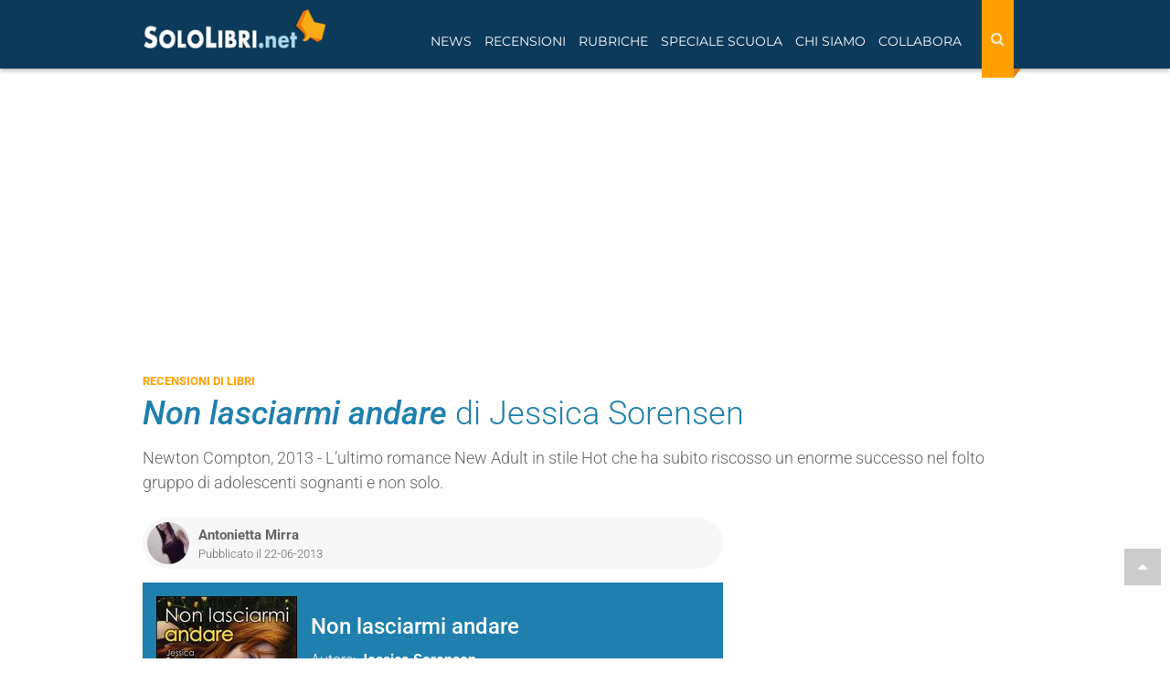

--- FILE ---
content_type: image/svg+xml
request_url: https://www.sololibri.net/squelettes/images/social-new/socialbar/03-in.svg
body_size: 295
content:
<?xml version="1.0" encoding="utf-8"?>
<!-- Generator: Adobe Illustrator 19.0.0, SVG Export Plug-In . SVG Version: 6.00 Build 0)  -->
<svg version="1.1" id="Layer_1" xmlns="http://www.w3.org/2000/svg" xmlns:xlink="http://www.w3.org/1999/xlink" x="0px" y="0px"
	 viewBox="-114 206 382 382" style="enable-background:new -114 206 382 382;" xml:space="preserve">
<style type="text/css">
	.st0{fill:#0077B7;}
	.st1{fill:#FFFFFF;}
</style>
<polygon class="st0" points="268,206 -114,206 -114,588 268,588 268,588 "/>
<rect x="-58.7" y="346.3" class="st1" width="62.9" height="199.6"/>
<path class="st1" d="M1.7,319.2c-43,31.7-91-16.3-59.4-59.4c0.4-0.6,0.9-1.1,1.5-1.5c43-31.7,91,16.3,59.4,59.4
	C2.8,318.3,2.3,318.8,1.7,319.2z"/>
<path class="st1" d="M227.9,536.7c0,5.1-4.1,9.2-9.2,9.2h-55.2v-93.4c0-12.6,3.7-55-32.8-55c-28.3,0-34.1,29.1-35.2,42.1v106.3h-63
	V346.3h62.9v24.9c10.5-15.8,26.1-27.9,59.3-27.9c73.6,0,73.1,68.7,73.1,106.5L227.9,536.7L227.9,536.7z"/>
</svg>


--- FILE ---
content_type: application/javascript
request_url: https://www.sololibri.net/squelettes/js/show_afs_search.js?1720649430
body_size: 1077
content:
(function () {
    var b = window, k = b.googleSearchResizeIframe || b.googleSearchPath && "/cse" == b.googleSearchPath && "undefined" == typeof b.googleSearchResizeIframe, l = document.location.protocol, m = document.location.search, n, p, r, t; function u(c, a, d, e) { var f = {}; c = c.split(d); for (d = 0; d < c.length; d++) { var g = c[d], h = g.indexOf(a); if (0 < h) { var q = g.substring(0, h); q = e ? q.toUpperCase() : q.toLowerCase(); g = g.substring(h + 1, g.length); f[q] = g } } return f }
    function v(c, a, d) { if (d) { var e = c.slice(-1); a = [c, "?" == e ? "" : "&", a, "=", encodeURIComponent(d)].join(""); if (2048 >= a.length) return a } return c } function w(c, a) { return c ? Math.max(c, a) : a }
    function x() {
        var c = ""; c = b.googleSearchDomain ? c + b.googleSearchDomain : c + "www.google.com"; var a = !1; b.googleSearchPath ? (a = "/cse" == b.googleSearchPath, c += b.googleSearchPath) : c += "/custom"; c = (a ? l : "http:") + "//" + c + "?"; b.googleSearchQueryString && (b.googleSearchQueryString = b.googleSearchQueryString.toLowerCase()); a = m; if (1 > a.length) var d = ""; else {
            a = a.substring(1, a.length); a = u(a, "=", "&", !1); "q" != b.googleSearchQueryString && a[b.googleSearchQueryString] && (a.q = a[b.googleSearchQueryString], delete a[b.googleSearchQueryString]);
            if (a.cof) { var e = u(decodeURIComponent(a.cof), ":", ";", !0); (e = e.FORID) && (n = parseInt(e, 10)) } a.siteurl && (t = decodeURIComponent(a.siteurl)); if (e = document.getElementById(b.googleSearchFormName)) if (!e.q || !a.q || a.ie && "utf-8" != a.ie.toLowerCase() || (e.q.value = decodeURIComponent(a.q.replace(/\+/g, " "))), e.sitesearch) for (var f = 0; f < e.sitesearch.length; f++)e.sitesearch[f].checked = null == a.sitesearch && "" == e.sitesearch[f].value ? !0 : e.sitesearch[f].value == a.sitesearch ? !0 : !1; e = ""; for (d in a) e += "&" + d + "=" + a[d]; d = e.substring(1,
                e.length)
        } c += d; c = v(c, "ad", "n" + p); c = v(c, "num", r); c = v(c, "adtest", b.googleAdtest); k && (d = b.location.href, a = d.indexOf("#"), -1 != a && (d = d.substring(0, a)), c = v(c, "rurl", d)); d = c; c = b.document.getElementById(b.googleSearchFormName); t || (t = b.document.referrer, d = v(d, "siteurl", t)); c && !c.siteurl && (a = document.createElement("input"), a.name = "siteurl", a.type = "hidden", a.value = t, c.appendChild(a)); return c = d
    }
    function y(c, a, d) { var e = {}; e[9] = 300 + 90 * a; e[10] = 300 + 50 * Math.min(c, 4) + 90 * a; e[11] = 300 + 50 * c + 90 * a; if (d) for (c = 660 + 120 * a, a = 9; 11 >= a; a++)e[a] = Math.max(e[a], c); return e }
    function z() {
    (p = b.googleSearchNumAds) || (p = 9); r = (r = b.googleNumSearchResults) ? Math.min(r, 20) : 10; var c = { 9: 795, 10: 795, 11: 500 }, a = y(p, r, "/cse" == b.googleSearchPath), d = x(); b.googleSearchFrameborder || (b.googleSearchFrameborder = "0"); var e = document.getElementById(b.googleSearchIframeName); if (e && c[n]) {
        c = w(b.googleSearchFrameWidth, c[n]); a = w(b.googleSearchFrameHeight, a[n] + 300); var f = document.createElement("iframe"); d = {
            name: "googleSearchFrame", src: d, frameBorder: b.googleSearchFrameborder, width: c, height: a, marginWidth: "0",
            marginHeight: "0", hspace: "0", vspace: "0", allowTransparency: "true", scrolling: "yes"
        }; for (var g in d) f.setAttribute(g, d[g]); e.appendChild(f); f.attachEvent ? f.attachEvent("onload", function () { window.scrollTo(0, 0) }) : f.addEventListener("load", function () { window.scrollTo(0, 0) }, !1); k && b.setInterval(function () { if (b.location.hash && "#" != b.location.hash) { var h = b.location.hash.substring(1) + "px"; f.height != h && "0px" != h && (f.height = h) } }, 10)
    } b.googleSearchIframeName = null; b.googleSearchFormName = null; b.googleSearchResizeIframe =
        null; b.googleSearchQueryString = null; b.googleSearchDomain = null; b.googleSearchPath = null; b.googleSearchFrameborder = null; b.googleSearchFrameWidth = null; b.googleSearchFrameHeight = null; b.googleSearchNumAds = null; b.googleNumSearchResults = null; b.googleAdtest = null
    } z();
}).call(this);